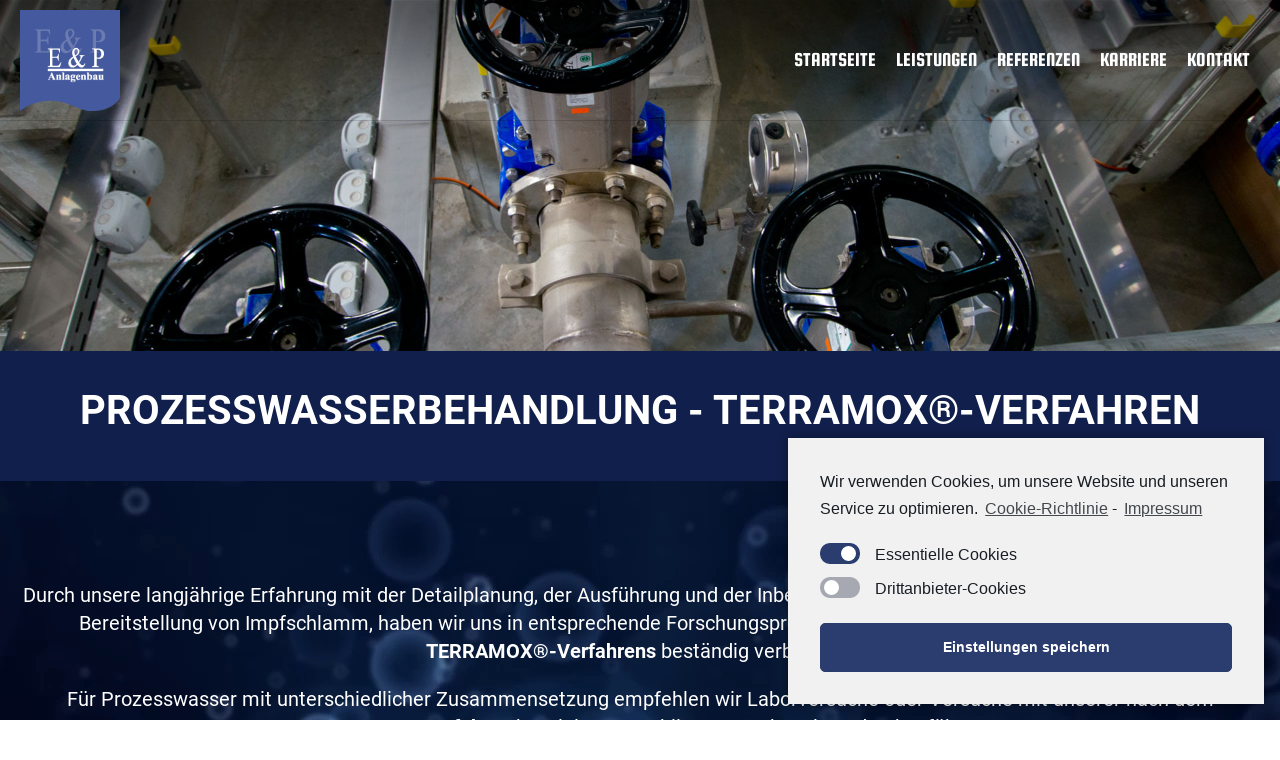

--- FILE ---
content_type: text/html; charset=UTF-8
request_url: https://www.ep-anlagenbau.de/leistungen/prozesswasserbehandlung/
body_size: 9052
content:
<!DOCTYPE html>
<html lang="de">
<head>
<meta charset="UTF-8">
<meta name="viewport" content="width=device-width, initial-scale=1">
<link rel="profile" href="http://gmpg.org/xfn/11">

<title>Prozesswasserbehandlung - E&amp;P Anlagenbau</title>
<meta name="robots" content="index, follow" />
<meta name="googlebot" content="index, follow, max-snippet:-1, max-image-preview:large, max-video-preview:-1" />
<meta name="bingbot" content="index, follow, max-snippet:-1, max-image-preview:large, max-video-preview:-1" />
<link rel="canonical" href="https://www.ep-anlagenbau.de/leistungen/prozesswasserbehandlung/" />
<script type="application/ld+json">{"@context" : "https://schema.org","@type" : "Organization","name" : "E&amp;P Anlagenbau","url" : "https:\/\/www.ep-anlagenbau.de"}</script>
<meta property="og:url" content="https://www.ep-anlagenbau.de/leistungen/prozesswasserbehandlung/" />
<meta property="og:site_name" content="E&amp;P Anlagenbau" />
<meta property="og:locale" content="de_DE" />
<meta property="og:type" content="article" />
<meta property="og:title" content="Prozesswasserbehandlung - E&amp;P Anlagenbau" />
<meta name="twitter:card" content="summary" />
<meta name="twitter:title" content="Prozesswasserbehandlung - E&amp;P Anlagenbau" />
<link rel='dns-prefetch' href='//www.ep-anlagenbau.de' />
<link rel='dns-prefetch' href='//s.w.org' />
<link rel="alternate" type="application/rss+xml" title="E&amp;P Anlagenbau &raquo; Feed" href="https://www.ep-anlagenbau.de/feed/" />
		<script type="text/javascript">
			window._wpemojiSettings = {"baseUrl":"https:\/\/s.w.org\/images\/core\/emoji\/13.0.1\/72x72\/","ext":".png","svgUrl":"https:\/\/s.w.org\/images\/core\/emoji\/13.0.1\/svg\/","svgExt":".svg","source":{"concatemoji":"https:\/\/www.ep-anlagenbau.de\/wp-includes\/js\/wp-emoji-release.min.js?ver=5.6.16"}};
			!function(e,a,t){var n,r,o,i=a.createElement("canvas"),p=i.getContext&&i.getContext("2d");function s(e,t){var a=String.fromCharCode;p.clearRect(0,0,i.width,i.height),p.fillText(a.apply(this,e),0,0);e=i.toDataURL();return p.clearRect(0,0,i.width,i.height),p.fillText(a.apply(this,t),0,0),e===i.toDataURL()}function c(e){var t=a.createElement("script");t.src=e,t.defer=t.type="text/javascript",a.getElementsByTagName("head")[0].appendChild(t)}for(o=Array("flag","emoji"),t.supports={everything:!0,everythingExceptFlag:!0},r=0;r<o.length;r++)t.supports[o[r]]=function(e){if(!p||!p.fillText)return!1;switch(p.textBaseline="top",p.font="600 32px Arial",e){case"flag":return s([127987,65039,8205,9895,65039],[127987,65039,8203,9895,65039])?!1:!s([55356,56826,55356,56819],[55356,56826,8203,55356,56819])&&!s([55356,57332,56128,56423,56128,56418,56128,56421,56128,56430,56128,56423,56128,56447],[55356,57332,8203,56128,56423,8203,56128,56418,8203,56128,56421,8203,56128,56430,8203,56128,56423,8203,56128,56447]);case"emoji":return!s([55357,56424,8205,55356,57212],[55357,56424,8203,55356,57212])}return!1}(o[r]),t.supports.everything=t.supports.everything&&t.supports[o[r]],"flag"!==o[r]&&(t.supports.everythingExceptFlag=t.supports.everythingExceptFlag&&t.supports[o[r]]);t.supports.everythingExceptFlag=t.supports.everythingExceptFlag&&!t.supports.flag,t.DOMReady=!1,t.readyCallback=function(){t.DOMReady=!0},t.supports.everything||(n=function(){t.readyCallback()},a.addEventListener?(a.addEventListener("DOMContentLoaded",n,!1),e.addEventListener("load",n,!1)):(e.attachEvent("onload",n),a.attachEvent("onreadystatechange",function(){"complete"===a.readyState&&t.readyCallback()})),(n=t.source||{}).concatemoji?c(n.concatemoji):n.wpemoji&&n.twemoji&&(c(n.twemoji),c(n.wpemoji)))}(window,document,window._wpemojiSettings);
		</script>
		<style type="text/css">
img.wp-smiley,
img.emoji {
	display: inline !important;
	border: none !important;
	box-shadow: none !important;
	height: 1em !important;
	width: 1em !important;
	margin: 0 .07em !important;
	vertical-align: -0.1em !important;
	background: none !important;
	padding: 0 !important;
}
</style>
	<link rel='stylesheet' id='wp-block-library-css'  href='https://www.ep-anlagenbau.de/wp-includes/css/dist/block-library/style.min.css?ver=5.6.16' type='text/css' media='all' />
<link rel='stylesheet' id='nk-awb-css'  href='https://www.ep-anlagenbau.de/wp-content/plugins/advanced-backgrounds/assets/awb/awb.min.css?ver=1.7.0' type='text/css' media='all' />
<link rel='stylesheet' id='edsanimate-animo-css-css'  href='https://www.ep-anlagenbau.de/wp-content/plugins/animate-it/assets/css/animate-animo.css?ver=5.6.16' type='text/css' media='all' />
<link rel='stylesheet' id='font-awesome-css'  href='https://www.ep-anlagenbau.de/wp-content/themes/hiercom/css/fontawesome/css/font-awesome.min.css?ver=5.6.16' type='text/css' media='all' />
<link rel='stylesheet' id='nivo-lightbox-css'  href='https://www.ep-anlagenbau.de/wp-content/themes/hiercom/css/nivo-lightbox.css?ver=5.6.16' type='text/css' media='all' />
<link rel='stylesheet' id='animate-css'  href='https://www.ep-anlagenbau.de/wp-content/themes/hiercom/css/animate.css?ver=5.6.16' type='text/css' media='all' />
<link rel='stylesheet' id='slick-css'  href='https://www.ep-anlagenbau.de/wp-content/themes/hiercom/css/slick.css?ver=5.6.16' type='text/css' media='all' />
<link rel='stylesheet' id='accesspress-parallax-woocommerce-css'  href='https://www.ep-anlagenbau.de/wp-content/themes/hiercom/woocommerce/ap-parallax-style.css?ver=5.6.16' type='text/css' media='all' />
<link rel='stylesheet' id='accesspress-parallax-style-css'  href='https://www.ep-anlagenbau.de/wp-content/themes/hiercom/style.css?ver=5.6.16' type='text/css' media='all' />
<style id='accesspress-parallax-style-inline-css' type='text/css'>

                    .main-navigation > ul > li.current a,
                    .main-navigation li:hover > a,
                    .blog-list .blog-excerpt .posted-date,
                    .woocommerce p.stars a,
                    .product_meta a,
                    .woocommerce-MyAccount-navigation a,
                    .woocommerce-MyAccount-content a,
                    .woocommerce-cart-form__cart-item a,
                    .woocommerce-info a{
                        color: #89bad9;
                    }
                    #main-slider .slick-dots li.slick-active button,
                    .slider-caption .caption-description a:hover, .btn:hover,
                    .testimonial-listing .slick-arrow:hover,
                    .blog-list .blog-excerpt span,
                    .woocommerce ul.products li.product .onsale, .woocommerce span.onsale,
                    .woocommerce ul.products li.product .button,
                    .parallax-section .wpcf7-form .wpcf7-submit, #go-top,
                    .posted-on,
                    .pagination .nav-links a, .pagination .nav-links span,
                    .woocommerce nav.woocommerce-pagination ul li a,
                    .woocommerce nav.woocommerce-pagination ul li span,
                    .woocommerce #respond input#submit.alt,
                    .woocommerce a.button.alt, .woocommerce button.button.alt,
                    .woocommerce input.button.alt,
                    .woocommerce #respond input#submit:hover,
                    .woocommerce a.button:hover, .woocommerce button.button:hover,
                    .woocommerce input.button:hover,
                    .woocommerce #respond input#submit:hover,
                    .woocommerce a.button:hover, .woocommerce button.button:hover,
                    .woocommerce input.button:hover{
                        background: #89bad9;
                    }
                    .woocommerce #respond input#submit.alt:hover,
                    .woocommerce a.button.alt:hover,
                    .woocommerce button.button.alt:hover,
                    .woocommerce input.button.alt:hover{
                        background: #7ba7c3; 
                    }
                    #masthead,
                    #main-slider .slick-dots li.slick-active button,
                    .slider-caption .caption-description a:hover, .btn:hover,
                    .team-image:hover, .team-image.slick-current,
                    .testimonial-listing .slick-arrow:hover,
                    .blog-list .blog-excerpt,
                    .parallax-section input[type="text"],
                    .parallax-section input[type="email"],
                    .parallax-section input[type="url"],
                    .parallax-section input[type="password"],
                    .parallax-section input[type="search"],
                    .parallax-section input[type="tel"],
                    .parallax-section textarea,
                    #secondary h2.widget-title{
                        border-color: #89bad9;
                    }
                    .posted-on:before{
                        border-color: transparent transparent #6e95ae #6e95ae;
                    }
</style>
<link rel='stylesheet' id='accesspress-parallax-responsive-css'  href='https://www.ep-anlagenbau.de/wp-content/themes/hiercom/css/responsive.css?ver=5.6.16' type='text/css' media='all' />
<link rel='stylesheet' id='responsive-menu-css'  href='https://www.ep-anlagenbau.de/wp-content/uploads/responsive-menu/css/responsive-menu-1.css?ver=5.6.16' type='text/css' media='all' />
<link rel='stylesheet' id='cmplz-cookie-css'  href='https://www.ep-anlagenbau.de/wp-content/plugins/complianz-gdpr/assets/css/cookieconsent.min.css?ver=4.8.0' type='text/css' media='all' />
<script type='text/javascript' src='https://www.ep-anlagenbau.de/wp-includes/js/jquery/jquery.min.js?ver=3.5.1' id='jquery-core-js'></script>
<script type='text/javascript' src='https://www.ep-anlagenbau.de/wp-includes/js/jquery/jquery-migrate.min.js?ver=3.3.2' id='jquery-migrate-js'></script>
<link rel="https://api.w.org/" href="https://www.ep-anlagenbau.de/wp-json/" /><link rel="alternate" type="application/json" href="https://www.ep-anlagenbau.de/wp-json/wp/v2/pages/208" /><link rel="EditURI" type="application/rsd+xml" title="RSD" href="https://www.ep-anlagenbau.de/xmlrpc.php?rsd" />
<link rel="wlwmanifest" type="application/wlwmanifest+xml" href="https://www.ep-anlagenbau.de/wp-includes/wlwmanifest.xml" /> 
<meta name="generator" content="WordPress 5.6.16" />
<link rel='shortlink' href='https://www.ep-anlagenbau.de/?p=208' />
<link rel="alternate" type="application/json+oembed" href="https://www.ep-anlagenbau.de/wp-json/oembed/1.0/embed?url=https%3A%2F%2Fwww.ep-anlagenbau.de%2Fleistungen%2Fprozesswasserbehandlung%2F" />
<link rel="alternate" type="text/xml+oembed" href="https://www.ep-anlagenbau.de/wp-json/oembed/1.0/embed?url=https%3A%2F%2Fwww.ep-anlagenbau.de%2Fleistungen%2Fprozesswasserbehandlung%2F&#038;format=xml" />
<link rel="apple-touch-icon" sizes="144x144" href="/wp-content/uploads/fbrfg/apple-touch-icon.png">
<link rel="icon" type="image/png" sizes="32x32" href="/wp-content/uploads/fbrfg/favicon-32x32.png">
<link rel="icon" type="image/png" sizes="16x16" href="/wp-content/uploads/fbrfg/favicon-16x16.png">
<link rel="manifest" href="/wp-content/uploads/fbrfg/site.webmanifest">
<link rel="mask-icon" href="/wp-content/uploads/fbrfg/safari-pinned-tab.svg" color="#5bbad5">
<link rel="shortcut icon" href="/wp-content/uploads/fbrfg/favicon.ico">
<meta name="msapplication-TileColor" content="#da532c">
<meta name="msapplication-config" content="/wp-content/uploads/fbrfg/browserconfig.xml">
<meta name="theme-color" content="#ffffff"><style type='text/css' media='all'></style>
<script>
</script>
	<style type="text/css">
			.site-title,
		.site-description {
			position: absolute;
			clip: rect(1px, 1px, 1px, 1px);
		}
		</style>
	
<script>
jQuery( document ).ready(function() {
	var height = jQuery(window).height();
	jQuery("#section-7").css({'min-height' : height});
	
	has_sticky = false;
		function sticky()
		{
			var window_width = jQuery(window).width();
			var window_height= jQuery(window).height();
			var window_top   = jQuery(window).scrollTop();
			var element_to_stick=jQuery('#masthead');
			
			
			if (element_to_stick && window_top >= 148 && !has_sticky) {
				element_to_stick.addClass('sticky');
				has_sticky = true;
				// console.log('sticky');
			} else if (element_to_stick && window_top < 135 && has_sticky){
				element_to_stick.removeClass('sticky');
				has_sticky = false;
				// console.log('unsticky');
			}
		}
		jQuery(window).scroll(sticky);
		sticky();
});
</script>
</head>

<body data-cmplz=1 class="page-template page-template-page_onepage page-template-page_onepage-php page page-id-208 page-child parent-pageid-182 columns-3 responsive-menu-slide-left">
<video autoplay="autoplay" loop="loop" preload="auto" muted>
  <source src="/wp-content/uploads/2020/10/underwater.mp4" type="video/mp4" />
  <source src="/wp-content/uploads/2020/10/underwater.webm" type="video/webm" />
  <source src="/wp-content/uploads/2020/10/underwater.ogv" type="video/ogg" />
</video>
<div id="page" class="hfeed site">
	<header id="masthead" class="logo-side">
		<div class="mid-content clearfix">
        
        <div class="flex-box">
		<div id="site-logo">
		<a href="https://www.ep-anlagenbau.de/" rel="home">
			<img src="https://www.ep-anlagenbau.de/wp-content/themes/hiercom/images/logo.png">
			<img src="https://www.ep-anlagenbau.de/wp-content/themes/hiercom/images/logo.png" class="stickyLogo">
		</a>
		</div>

		<nav id="site-navigation" class="main-navigation">
        
		<div class="menu-toggle">Menu</div>
					
			<ul id="menu-hauptmenue" class="menu"><li id="menu-item-190" class="menu-item menu-item-type-post_type menu-item-object-page menu-item-home menu-item-190"><a href="https://www.ep-anlagenbau.de/">Startseite</a></li>
<li id="menu-item-191" class="menu-item menu-item-type-post_type menu-item-object-page current-page-ancestor current-menu-ancestor current-menu-parent current-page-parent current_page_parent current_page_ancestor menu-item-has-children menu-item-191"><a href="https://www.ep-anlagenbau.de/leistungen/">Leistungen</a>
<ul class="sub-menu">
	<li id="menu-item-228" class="menu-item menu-item-type-post_type menu-item-object-page current-menu-item page_item page-item-208 current_page_item menu-item-228"><a href="https://www.ep-anlagenbau.de/leistungen/prozesswasserbehandlung/" aria-current="page">Prozesswasserbehandlung</a></li>
	<li id="menu-item-227" class="menu-item menu-item-type-post_type menu-item-object-page menu-item-227"><a href="https://www.ep-anlagenbau.de/leistungen/beluefterkerzenreinigung/">Belüfterkerzenreinigung</a></li>
	<li id="menu-item-226" class="menu-item menu-item-type-post_type menu-item-object-page menu-item-226"><a href="https://www.ep-anlagenbau.de/leistungen/schlammbehandlung/">Schlammbehandlung</a></li>
	<li id="menu-item-225" class="menu-item menu-item-type-post_type menu-item-object-page menu-item-225"><a href="https://www.ep-anlagenbau.de/leistungen/containeranlagen/">Containeranlagen</a></li>
</ul>
</li>
<li id="menu-item-192" class="menu-item menu-item-type-post_type menu-item-object-page menu-item-has-children menu-item-192"><a href="https://www.ep-anlagenbau.de/referenzen/">Referenzen</a>
<ul class="sub-menu">
	<li id="menu-item-224" class="menu-item menu-item-type-post_type menu-item-object-page menu-item-224"><a href="https://www.ep-anlagenbau.de/referenzen/prozesswasserbehandlung/">Prozesswasserbehandlung</a></li>
	<li id="menu-item-223" class="menu-item menu-item-type-post_type menu-item-object-page menu-item-223"><a href="https://www.ep-anlagenbau.de/referenzen/beluefterkerzenreinigung/">Belüfterkerzenreinigung</a></li>
	<li id="menu-item-490" class="menu-item menu-item-type-post_type menu-item-object-page menu-item-490"><a href="https://www.ep-anlagenbau.de/referenzen/schlammentwaesserung/">Schlammbehandlung</a></li>
	<li id="menu-item-222" class="menu-item menu-item-type-post_type menu-item-object-page menu-item-222"><a href="https://www.ep-anlagenbau.de/referenzen/containeranlagen/">Containeranlagen</a></li>
</ul>
</li>
<li id="menu-item-193" class="menu-item menu-item-type-post_type menu-item-object-page menu-item-193"><a href="https://www.ep-anlagenbau.de/karriere/">Karriere</a></li>
<li id="menu-item-194" class="menu-item menu-item-type-post_type menu-item-object-page menu-item-194"><a href="https://www.ep-anlagenbau.de/kontakt/">Kontakt</a></li>
</ul>		
		</nav><!-- #site-navigation -->
        </div>
		</div>


			<div class="social-icons">
		
		
		
		
		
		
		
		
				
			</div>

	<script>
	jQuery(document).ready(function($){
		$(window).resize(function(){
			 var socialHeight = $('.social-icons').outerHeight();
			 $('.social-icons').css('margin-top',-(socialHeight/2));
		}).resize();
	});
	</script>
	</header><!-- #masthead -->

		<div id="content" class="site-content no-slider">
	

<div class="mid-content clearfix">
	<div id="primary" class="content-area">
		<main id="main" class="site-main" role="main">

			
				
<article id="post-208" class="article-wrap post-208 page type-page status-publish hentry">
	<div class="entry-content">
				<section id="" style="background-color:#" class="fullImage intro"><div class="colWrapper"><div class="col11"><img src="https://www.ep-anlagenbau.de/wp-content/uploads/2020/11/anlage-potsdam16.jpg"></div></div></section><section id="" style="background-color:#111f4c" class="headline whiteText" class="headline"><div class="colWrapper"><div class="col11"><h1>Prozesswasserbehandlung - TERRAMOX®-Verfahren<span></span></h1></div></div></section><section id="" style="background-color:#" class="whiteText"><div class="colWrapper"><div class="col11"><p style="text-align: center;">Durch unsere langjährige Erfahrung mit der Detailplanung, der Ausführung und der Inbetriebnahme von Deammonifikationsanlagen, mit der Bereitstellung von Impfschlamm, haben wir uns in entsprechende Forschungsprojekte eingebracht und somit die Stabilität des <strong>TERRAMOX®-Verfahrens</strong> beständig verbessert.</p>
<p style="text-align: center;">Für Prozesswasser mit unterschiedlicher Zusammensetzung empfehlen wir Laborversuche oder Versuche mit unserer nach dem <strong>TERRAMOX®-Verfahren</strong> konzipierten mobilen Versuchsanlage durchzuführen.</p>
</div></div></section><section id="" style="background-color:#2a3d6e" class="whiteText"><div class="colWrapper"><div class="col12"><p><strong>Das TERRAMOX®-Verfahren ist ein 2-stufiges kontinuierliches Verfahren, geeignet für Abwässer mit hohem Stickstoffanteil:</strong></p>
<ul>
<li>regelungsarm</li>
<li>unempfindlicher gegenüber Zulaufschwankungen</li>
<li>ein stabiles Verfahren durch Trennung der Nitritation, Deammonifikation und der verschiedenen Schlammkreisläufe</li>
<li>ohne Zusatz von Chemikalien wie z.B. Kohlenstoffquelle, Natronlauge etc.</li>
<li>ohne großen Überschussschlammanfall</li>
<li>mit geringen Energiekosten, da nur 50% des Ammoniums zu Nitrit oxidiert werden muss</li>
</ul>
</div><div class="col12"><img src="https://www.ep-anlagenbau.de/wp-content/uploads/2020/11/ka-potsdam-nord07a-1.jpg"></div></div></section><section id="" style="background-color:#2a3d6e" class="whiteText"><div class="colWrapper"><div class="col12"><img src="https://www.ep-anlagenbau.de/wp-content/uploads/2020/11/versuchsanlage02a-1.jpg"></div><div class="col12"><img src="https://www.ep-anlagenbau.de/wp-content/uploads/2020/11/ka-potsdam-nord03a-1.jpg"></div></div></section>			</div>
		</section>

			</div><!-- .entry-content -->
</article><!-- #post-## -->
				
			
		</main><!-- #main -->
	</div><!-- #primary -->
</div>


	</div><!-- #content -->

	<footer id="colophon" class="site-footer">
				<div class="top-footer footer-column-3">
			<div class="mid-content">
            <div class="top-footer-wrap clearfix">
								<div class="footer-block">
					<aside id="text-2" class="  widget widget_text">			<div class="textwidget"><p><img src="/wp-content/uploads/2020/10/location.svg" alt="" /></p>
<h4>Adresse</h4>
<p>Malteserstr. 170 &#8211; 172<br />
D-12277 Berlin</p>
</div>
		</aside>				</div>
				
								<div class="footer-block">
					<aside id="text-3" class="  widget widget_text">			<div class="textwidget"><p><img src="/wp-content/uploads/2020/10/phone.svg" alt="" /></p>
<h4>Kontakt</h4>
<p>Tel: 030 &#8211; 7544 92-30<br />
Fax: 030 &#8211; 7544 92-33</p>
</div>
		</aside>				</div>
				
								<div class="footer-block">
					<aside id="text-4" class="  widget widget_text">			<div class="textwidget"><p><img src="/wp-content/uploads/2020/10/mail.svg" alt="" /></p>
<h4>E-Mail</h4>
<p><a href="mailto:info@ep-anlagenbau.de">info@ep-anlagenbau.de</a></p>
</div>
		</aside>				</div>
				
				 
            </div>
			</div>
		</div>
				

		<div class="bottom-footer">
			<div class="mid-content clearfix">
				<div  class="copy-right">
					&copy; 2026 E&amp;P Anlagenbau  
				</div><!-- .copy-right -->
				<div class="site-info">
				<a href="/datenschutz">Datenschutz</a> | <a href="/impressum">Impressum</a>
				</div><!-- .site-info -->
			</div>
		</div>
	</footer><!-- #colophon -->
</div><!-- #page -->

<div id="go-top"><a href="#page"><i class="fa fa-angle-up"></i></a></div>

<button id="responsive-menu-button"  tabindex="1"
        class="responsive-menu-button responsive-menu-boring responsive-menu-accessible"
        type="button"
        aria-label="Menu">
    <span class="responsive-menu-box"><span class="responsive-menu-inner"></span>
    </span></button><div id="responsive-menu-container" class="slide-left">
    <div id="responsive-menu-wrapper" role="navigation" aria-label="hauptmenue"><ul id="responsive-menu" role="menubar" aria-label="hauptmenue" ><li id="responsive-menu-item-190" class=" menu-item menu-item-type-post_type menu-item-object-page menu-item-home responsive-menu-item"  role="none"><a href="https://www.ep-anlagenbau.de/" class="responsive-menu-item-link" tabindex="1" role="menuitem">Startseite</a></li><li id="responsive-menu-item-191" class=" menu-item menu-item-type-post_type menu-item-object-page current-page-ancestor current-menu-ancestor current-menu-parent current-page-parent current_page_parent current_page_ancestor menu-item-has-children responsive-menu-item responsive-menu-item-current-ancestor responsive-menu-item-current-parent responsive-menu-item-has-children"  role="none"><a href="https://www.ep-anlagenbau.de/leistungen/" class="responsive-menu-item-link" tabindex="1" role="menuitem">Leistungen<div class="responsive-menu-subarrow responsive-menu-subarrow-active"></div></a><ul aria-label='Leistungen' role='menu' class='responsive-menu-submenu responsive-menu-submenu-depth-1 responsive-menu-submenu-open'><li id="responsive-menu-item-228" class=" menu-item menu-item-type-post_type menu-item-object-page current-menu-item page_item page-item-208 current_page_item responsive-menu-item responsive-menu-current-item"  role="none"><a href="https://www.ep-anlagenbau.de/leistungen/prozesswasserbehandlung/" class="responsive-menu-item-link" tabindex="1" role="menuitem">Prozesswasserbehandlung</a></li><li id="responsive-menu-item-227" class=" menu-item menu-item-type-post_type menu-item-object-page responsive-menu-item"  role="none"><a href="https://www.ep-anlagenbau.de/leistungen/beluefterkerzenreinigung/" class="responsive-menu-item-link" tabindex="1" role="menuitem">Belüfterkerzenreinigung</a></li><li id="responsive-menu-item-226" class=" menu-item menu-item-type-post_type menu-item-object-page responsive-menu-item"  role="none"><a href="https://www.ep-anlagenbau.de/leistungen/schlammbehandlung/" class="responsive-menu-item-link" tabindex="1" role="menuitem">Schlammbehandlung</a></li><li id="responsive-menu-item-225" class=" menu-item menu-item-type-post_type menu-item-object-page responsive-menu-item"  role="none"><a href="https://www.ep-anlagenbau.de/leistungen/containeranlagen/" class="responsive-menu-item-link" tabindex="1" role="menuitem">Containeranlagen</a></li></ul></li><li id="responsive-menu-item-192" class=" menu-item menu-item-type-post_type menu-item-object-page menu-item-has-children responsive-menu-item responsive-menu-item-has-children"  role="none"><a href="https://www.ep-anlagenbau.de/referenzen/" class="responsive-menu-item-link" tabindex="1" role="menuitem">Referenzen<div class="responsive-menu-subarrow responsive-menu-subarrow-active"></div></a><ul aria-label='Referenzen' role='menu' class='responsive-menu-submenu responsive-menu-submenu-depth-1 responsive-menu-submenu-open'><li id="responsive-menu-item-224" class=" menu-item menu-item-type-post_type menu-item-object-page responsive-menu-item"  role="none"><a href="https://www.ep-anlagenbau.de/referenzen/prozesswasserbehandlung/" class="responsive-menu-item-link" tabindex="1" role="menuitem">Prozesswasserbehandlung</a></li><li id="responsive-menu-item-223" class=" menu-item menu-item-type-post_type menu-item-object-page responsive-menu-item"  role="none"><a href="https://www.ep-anlagenbau.de/referenzen/beluefterkerzenreinigung/" class="responsive-menu-item-link" tabindex="1" role="menuitem">Belüfterkerzenreinigung</a></li><li id="responsive-menu-item-490" class=" menu-item menu-item-type-post_type menu-item-object-page responsive-menu-item"  role="none"><a href="https://www.ep-anlagenbau.de/referenzen/schlammentwaesserung/" class="responsive-menu-item-link" tabindex="1" role="menuitem">Schlammbehandlung</a></li><li id="responsive-menu-item-222" class=" menu-item menu-item-type-post_type menu-item-object-page responsive-menu-item"  role="none"><a href="https://www.ep-anlagenbau.de/referenzen/containeranlagen/" class="responsive-menu-item-link" tabindex="1" role="menuitem">Containeranlagen</a></li></ul></li><li id="responsive-menu-item-193" class=" menu-item menu-item-type-post_type menu-item-object-page responsive-menu-item"  role="none"><a href="https://www.ep-anlagenbau.de/karriere/" class="responsive-menu-item-link" tabindex="1" role="menuitem">Karriere</a></li><li id="responsive-menu-item-194" class=" menu-item menu-item-type-post_type menu-item-object-page responsive-menu-item"  role="none"><a href="https://www.ep-anlagenbau.de/kontakt/" class="responsive-menu-item-link" tabindex="1" role="menuitem">Kontakt</a></li></ul>    </div>
</div>
<script type='text/javascript' src='https://www.ep-anlagenbau.de/wp-content/plugins/advanced-backgrounds/assets/vendor/jarallax/jarallax.min.js?ver=1.12.4' id='jarallax-js'></script>
<script type='text/javascript' src='https://www.ep-anlagenbau.de/wp-content/plugins/advanced-backgrounds/assets/vendor/jarallax/jarallax-video.min.js?ver=1.12.4' id='jarallax-video-js'></script>
<script type='text/javascript' src='https://www.ep-anlagenbau.de/wp-content/plugins/advanced-backgrounds/assets/vendor/object-fit-images/ofi.min.js?ver=3.2.4' id='object-fit-images-js'></script>
<script type='text/javascript' id='nk-awb-js-extra'>
/* <![CDATA[ */
var AWBData = {"settings":{"disable_parallax":[],"disable_video":[],"full_width_fallback":true}};
/* ]]> */
</script>
<script type='text/javascript' src='https://www.ep-anlagenbau.de/wp-content/plugins/advanced-backgrounds/assets/awb/awb.min.js?ver=1.7.0' id='nk-awb-js'></script>
<script type='text/javascript' src='https://www.ep-anlagenbau.de/wp-content/plugins/animate-it/assets/js/animo.min.js?ver=1.0.3' id='edsanimate-animo-script-js'></script>
<script type='text/javascript' src='https://www.ep-anlagenbau.de/wp-content/plugins/animate-it/assets/js/jquery.ba-throttle-debounce.min.js?ver=1.1' id='edsanimate-throttle-debounce-script-js'></script>
<script type='text/javascript' src='https://www.ep-anlagenbau.de/wp-content/plugins/animate-it/assets/js/viewportchecker.js?ver=1.4.4' id='viewportcheck-script-js'></script>
<script type='text/javascript' src='https://www.ep-anlagenbau.de/wp-content/plugins/animate-it/assets/js/edsanimate.js?ver=1.4.4' id='edsanimate-script-js'></script>
<script type='text/javascript' id='edsanimate-site-script-js-extra'>
/* <![CDATA[ */
var edsanimate_options = {"offset":"75","hide_hz_scrollbar":"1","hide_vl_scrollbar":"0"};
/* ]]> */
</script>
<script type='text/javascript' src='https://www.ep-anlagenbau.de/wp-content/plugins/animate-it/assets/js/edsanimate.site.js?ver=1.4.5' id='edsanimate-site-script-js'></script>
<script type='text/javascript' src='https://www.ep-anlagenbau.de/wp-content/themes/hiercom/js/SmoothScroll.js?ver=1.2.1' id='smoothscroll-js'></script>
<script type='text/javascript' src='https://www.ep-anlagenbau.de/wp-content/themes/hiercom/js/parallax.js?ver=1.1.3' id='parallax-js'></script>
<script type='text/javascript' src='https://www.ep-anlagenbau.de/wp-content/themes/hiercom/js/jquery.scrollTo.min.js?ver=1.4.14' id='scrollto-js'></script>
<script type='text/javascript' src='https://www.ep-anlagenbau.de/wp-content/themes/hiercom/js/jquery.localScroll.min.js?ver=1.3.5' id='jquery-localscroll-js'></script>
<script type='text/javascript' src='https://www.ep-anlagenbau.de/wp-content/themes/hiercom/js/jquery.nav.js?ver=2.2.0' id='accesspress-parallax-parallax-nav-js'></script>
<script type='text/javascript' src='https://www.ep-anlagenbau.de/wp-content/themes/hiercom/js/jquery.easing.min.js?ver=1.3' id='jquery-easing-js'></script>
<script type='text/javascript' src='https://www.ep-anlagenbau.de/wp-content/themes/hiercom/js/jquery.fitvids.js?ver=1.0' id='jquery-fitvid-js'></script>
<script type='text/javascript' src='https://www.ep-anlagenbau.de/wp-content/themes/hiercom/js/nivo-lightbox.min.js?ver=1.2.0' id='nivo-lightbox-js'></script>
<script type='text/javascript' src='https://www.ep-anlagenbau.de/wp-content/themes/hiercom/js/slick.js?ver=1.8.0' id='slick-js'></script>
<script type='text/javascript' id='accesspress-parallax-custom-js-extra'>
/* <![CDATA[ */
var ap_params = {"accesspress_show_pager":"true","accesspress_show_controls":"true","accesspress_auto_transition":"true","accesspress_slider_transition":"true","accesspress_slider_speed":"1000","accesspress_slider_pause":"5000"};
/* ]]> */
</script>
<script type='text/javascript' src='https://www.ep-anlagenbau.de/wp-content/themes/hiercom/js/custom.js?ver=1.0' id='accesspress-parallax-custom-js'></script>
<script type='text/javascript' src='https://www.ep-anlagenbau.de/wp-content/uploads/responsive-menu/js/responsive-menu-1.js?ver=5.6.16' id='responsive-menu-js'></script>
<script type='text/javascript' src='https://www.ep-anlagenbau.de/wp-content/plugins/complianz-gdpr/assets/js/cookieconsent.min.js?ver=4.8.0' id='cmplz-cookie-js'></script>
<script type='text/javascript' id='cmplz-cookie-config-js-extra'>
/* <![CDATA[ */
var complianz = {"static":"","set_cookies":[],"block_ajax_content":"","set_cookies_on_root":"","cookie_domain":"","banner_version":"9","version":"4.8.0","a_b_testing":"","do_not_track":"","consenttype":"optin","region":"eu","geoip":"","categories":"<div class=\"cmplz-categories-wrap\"><label for=\"cmplz_functional\"><div class=\"cmplz-slider-checkbox\"><input id=\"cmplz_functional\" style=\"color:#191e23\" tabindex=\"0\" data-category=\"cmplz_functional\" class=\"cmplz-consent-checkbox cmplz-slider-checkbox cmplz_functional\" checked disabled size=\"40\" type=\"checkbox\" value=\"1\" \/><span class=\"cmplz-slider cmplz-round \" ><\/span><\/div><span class=\"cc-category\" style=\"color:#191e23\">Essentielle Cookies<\/span><\/label><\/div><div class=\"cmplz-categories-wrap\"><label for=\"cmplz_marketing\"><div class=\"cmplz-slider-checkbox\"><input id=\"cmplz_marketing\" style=\"color:#191e23\" tabindex=\"0\" data-category=\"cmplz_marketing\" class=\"cmplz-consent-checkbox cmplz-slider-checkbox cmplz_marketing\"   size=\"40\" type=\"checkbox\" value=\"1\" \/><span class=\"cmplz-slider cmplz-round \" ><\/span><\/div><span class=\"cc-category\" style=\"color:#191e23\">Drittanbieter-Cookies<\/span><\/label><\/div><style>\t\t\t\t\t.cmplz-slider-checkbox input:checked + .cmplz-slider {\t\t\t\t\t\tbackground-color: #2a3d6e\t\t\t\t\t}\t\t\t\t\t.cmplz-slider-checkbox input:focus + .cmplz-slider {\t\t\t\t\t\tbox-shadow: 0 0 1px #2a3d6e;\t\t\t\t\t}\t\t\t\t\t.cmplz-slider-checkbox .cmplz-slider:before {\t\t\t\t\t\tbackground-color: #fff;\t\t\t\t\t}.cmplz-slider-checkbox .cmplz-slider-na:before {\t\t\t\t\t\tcolor:#fff;\t\t\t\t\t}\t\t\t\t\t.cmplz-slider-checkbox .cmplz-slider {\t\t\t\t\t    background-color: #a6a9b2;\t\t\t\t\t}\t\t\t\t\t<\/style><style>#cc-window.cc-window .cmplz-categories-wrap .cc-check svg {stroke: #191e23}<\/style>","position":"bottom-right","title":"","theme":"minimal","checkbox_style":"slider","use_categories":"legacy","use_categories_optinstats":"hidden","accept":"Cookies akzeptieren","revoke":"Zustimmung verwalten","dismiss":"Nur funktionale Cookies","dismiss_timeout":"10","popup_background_color":"#f1f1f1","popup_text_color":"#191e23","button_background_color":"#2a3d6e","button_text_color":"#ffffff","accept_all_background_color":"#2a3d6e","accept_all_text_color":"#fff","accept_all_border_color":"#2a3d6e","functional_background_color":"#f1f1f1","functional_text_color":"#21759b","functional_border_color":"#f1f1f1","border_color":"#2a3d6e","use_custom_cookie_css":"","custom_css":".cc-window","custom_css_amp":"#cmplz-consent-ui, #cmplz-post-consent-ui {} \n#cmplz-consent-ui .cmplz-consent-message {} \n#cmplz-consent-ui button, #cmplz-post-consent-ui button {}","readmore_optin":"Cookie-Richtlinie","readmore_impressum":"Impressum","accept_informational":"Akzeptieren","message_optout":"Wir verwenden Cookies, um unsere Website und unseren Service zu optimieren.","message_optin":"Wir verwenden Cookies, um unsere Website und unseren Service zu optimieren.","readmore_optout":"Cookie Policy","readmore_optout_dnsmpi":"Do Not Sell My Personal Information","hide_revoke":"","banner_width":"476","soft_cookiewall":"","type":"opt-in","layout":"basic","dismiss_on_scroll":"","dismiss_on_timeout":"","cookie_expiry":"365","nonce":"8f6d7a78cd","url":"https:\/\/www.ep-anlagenbau.de\/wp-admin\/admin-ajax.php?lang=de_DE","current_policy_id":"13","tcf_active":"","view_preferences":"Einstellungen anzeigen","save_preferences":"Einstellungen speichern","accept_all":"Alle akzeptieren","readmore_url":{"eu":"https:\/\/www.ep-anlagenbau.de\/cookie-richtlinie-eu\/"},"privacy_link":{"eu":"<span class=\"cc-divider\">&nbsp;-&nbsp;<\/span><a aria-label=\"learn more about privacy in our impressum\" class=\"cc-link impressum\" href=\"https:\/\/www.ep-anlagenbau.de\/impressum\/\">Impressum<\/a>"},"placeholdertext":"Bitte hier klicken, um die Marketing-Cookies zu akzeptieren und diesen Inhalt zu aktivieren"};
/* ]]> */
</script>
<script type='text/javascript' src='https://www.ep-anlagenbau.de/wp-content/plugins/complianz-gdpr/assets/js/complianz.min.js?ver=4.8.0' id='cmplz-cookie-config-js'></script>
<script type='text/javascript' src='https://www.ep-anlagenbau.de/wp-includes/js/wp-embed.min.js?ver=5.6.16' id='wp-embed-js'></script>
<script type="text/javascript" class="cmplz-stats cmplz-native"></script></body>
</html>

--- FILE ---
content_type: text/css
request_url: https://www.ep-anlagenbau.de/wp-content/themes/hiercom/css/responsive.css?ver=5.6.16
body_size: 1660
content:
/*
Responsive CSS
*/
@media screen and (max-width: 1440px){
	section, #masthead, .top-footer, .bottom-footer{
		padding-left:20px !important;
		padding-right:20px !important;
	}
	section.intro{
		padding-left:0 !important;
		padding-right:0 !important;
	}
}

@media screen and (max-width: 1024px){
	body, #colophon{
		font-size:16px;
	}
	#site-navigation{
		display:none;
	}
	.col14{
		width:49%;
		margin:0 2% 20px 0;
	}
	.col14:nth-child(2n){
		margin-right:0;
	}
}

@media screen and (max-width: 768px){
	#site-logo {
		width: 60px;
	}
	section.intro{
		margin-top:0;
	}
	#masthead{
		background:#fff;
	}
	h1{
	   font-size: 1.4em;
	}
	h2{
		font-size: 1.2em;
	}
	h3{
		font-size: 1.1em;
	}
	h4, h5, h6{
		font-size: 1em;
	}
	.footer-block{
		width: 100% !important;
		margin-left: 0 !important;
		margin-bottom: 25px;
		float: none;
	}
	.footer-block:last-child{
		margin-bottom: 0;
	}
	.copy-right, .site-info{
		float: none;
		text-align: center;
	}
	#primary, #secondary{
		float: none;
		width: 100%;
	}
	.next-page{
		display: none;
	}
    #content{
        padding-top: 0 !important;
    }
	.colWrapper > div,
	section.teaser > div > div{
		width:100%;
		margin: 0 0 20px;
	}
	section.intro > div > div{
		margin: 0;
	}
	section.backgroundImage .text{
		width:100%;
		margin:80px 0 20px;
	}
	section {
		padding: 60px 0;
	}
	section.headline {
		padding: 30px 0;
	}
}

@media screen and (max-width: 640px){
	
}

@media screen and (max-width: 480px){
	
}


@media screen and (min-width: 1025px){
	.main-navigation > ul{
		display: block !important;
	}
	.logo-top .main-navigation > ul{
		display: inline-block !important;
	}
}

--- FILE ---
content_type: text/css
request_url: https://www.ep-anlagenbau.de/wp-content/uploads/responsive-menu/css/responsive-menu-1.css?ver=5.6.16
body_size: 13918
content:
button#responsive-menu-button,#responsive-menu-container{display: none;-webkit-text-size-adjust: 100%}@media screen and (max-width: 1024px){#responsive-menu-container{display: block;position: fixed;top: 0;bottom: 0;z-index: 99998;padding-bottom: 5px;margin-bottom: -5px;outline: 1px solid transparent;overflow-y: auto;overflow-x: hidden}#responsive-menu-container .responsive-menu-search-box{width: 100%;padding: 0 2%;border-radius: 2px;height: 50px;-webkit-appearance: none}#responsive-menu-container.push-left,#responsive-menu-container.slide-left{transform: translateX(-100%);-ms-transform: translateX(-100%);-webkit-transform: translateX(-100%);-moz-transform: translateX(-100%)}.responsive-menu-open #responsive-menu-container.push-left,.responsive-menu-open #responsive-menu-container.slide-left{transform: translateX(0);-ms-transform: translateX(0);-webkit-transform: translateX(0);-moz-transform: translateX(0)}#responsive-menu-container.push-top,#responsive-menu-container.slide-top{transform: translateY(-100%);-ms-transform: translateY(-100%);-webkit-transform: translateY(-100%);-moz-transform: translateY(-100%)}.responsive-menu-open #responsive-menu-container.push-top,.responsive-menu-open #responsive-menu-container.slide-top{transform: translateY(0);-ms-transform: translateY(0);-webkit-transform: translateY(0);-moz-transform: translateY(0)}#responsive-menu-container.push-right,#responsive-menu-container.slide-right{transform: translateX(100%);-ms-transform: translateX(100%);-webkit-transform: translateX(100%);-moz-transform: translateX(100%)}.responsive-menu-open #responsive-menu-container.push-right,.responsive-menu-open #responsive-menu-container.slide-right{transform: translateX(0);-ms-transform: translateX(0);-webkit-transform: translateX(0);-moz-transform: translateX(0)}#responsive-menu-container.push-bottom,#responsive-menu-container.slide-bottom{transform: translateY(100%);-ms-transform: translateY(100%);-webkit-transform: translateY(100%);-moz-transform: translateY(100%)}.responsive-menu-open #responsive-menu-container.push-bottom,.responsive-menu-open #responsive-menu-container.slide-bottom{transform: translateY(0);-ms-transform: translateY(0);-webkit-transform: translateY(0);-moz-transform: translateY(0)}#responsive-menu-container,#responsive-menu-container:before,#responsive-menu-container:after,#responsive-menu-container *,#responsive-menu-container *:before,#responsive-menu-container *:after{box-sizing: border-box;margin: 0;padding: 0}#responsive-menu-container #responsive-menu-search-box,#responsive-menu-container #responsive-menu-additional-content,#responsive-menu-container #responsive-menu-title{padding: 25px 5%}#responsive-menu-container #responsive-menu,#responsive-menu-container #responsive-menu ul{width: 100%}#responsive-menu-container #responsive-menu ul.responsive-menu-submenu{display: none}#responsive-menu-container #responsive-menu ul.responsive-menu-submenu.responsive-menu-submenu-open{display: block}#responsive-menu-container #responsive-menu ul.responsive-menu-submenu-depth-1 a.responsive-menu-item-link{padding-left: 0%}#responsive-menu-container #responsive-menu ul.responsive-menu-submenu-depth-2 a.responsive-menu-item-link{padding-left: 0%}#responsive-menu-container #responsive-menu ul.responsive-menu-submenu-depth-3 a.responsive-menu-item-link{padding-left: 0%}#responsive-menu-container #responsive-menu ul.responsive-menu-submenu-depth-4 a.responsive-menu-item-link{padding-left: 0%}#responsive-menu-container #responsive-menu ul.responsive-menu-submenu-depth-5 a.responsive-menu-item-link{padding-left: 0%}#responsive-menu-container li.responsive-menu-item{width: 100%;list-style: none}#responsive-menu-container li.responsive-menu-item a{width: 100%;display: block;text-decoration: none;position: relative}#responsive-menu-container #responsive-menu li.responsive-menu-item a{padding: 0 0%}#responsive-menu-container .responsive-menu-submenu li.responsive-menu-item a{padding: 0 0%}#responsive-menu-container li.responsive-menu-item a .fa{margin-right: 15px}#responsive-menu-container li.responsive-menu-item a .responsive-menu-subarrow{position: absolute;top: 0;bottom: 0;text-align: center;overflow: hidden}#responsive-menu-container li.responsive-menu-item a .responsive-menu-subarrow.fa{margin-right: 0}button#responsive-menu-button .responsive-menu-button-icon-inactive{display: none}button#responsive-menu-button{z-index: 99999;display: none;overflow: hidden;outline: none}button#responsive-menu-button img{max-width: 100%}.responsive-menu-label{display: inline-block;font-weight: 600;margin: 0 5px;vertical-align: middle}.responsive-menu-label .responsive-menu-button-text-open{display: none}.responsive-menu-accessible{display: inline-block}.responsive-menu-accessible .responsive-menu-box{display: inline-block;vertical-align: middle}.responsive-menu-label.responsive-menu-label-top,.responsive-menu-label.responsive-menu-label-bottom{display: block;margin: 0 auto}button#responsive-menu-button{padding: 0 0;display: inline-block;cursor: pointer;transition-property: opacity, filter;transition-duration: 0.15s;transition-timing-function: linear;font: inherit;color: inherit;text-transform: none;background-color: transparent;border: 0;margin: 0;overflow: visible}.responsive-menu-box{width: 25px;height: 19px;display: inline-block;position: relative}.responsive-menu-inner{display: block;top: 50%;margin-top: -1.5px}.responsive-menu-inner,.responsive-menu-inner::before,.responsive-menu-inner::after{width: 25px;height: 3px;background-color: #3d5473;border-radius: 4px;position: absolute;transition-property: transform;transition-duration: 0.15s;transition-timing-function: ease}.responsive-menu-open .responsive-menu-inner,.responsive-menu-open .responsive-menu-inner::before,.responsive-menu-open .responsive-menu-inner::after{background-color: #3d5473}button#responsive-menu-button:hover .responsive-menu-inner,button#responsive-menu-button:hover .responsive-menu-inner::before,button#responsive-menu-button:hover .responsive-menu-inner::after,button#responsive-menu-button:hover .responsive-menu-open .responsive-menu-inner,button#responsive-menu-button:hover .responsive-menu-open .responsive-menu-inner::before,button#responsive-menu-button:hover .responsive-menu-open .responsive-menu-inner::after,button#responsive-menu-button:focus .responsive-menu-inner,button#responsive-menu-button:focus .responsive-menu-inner::before,button#responsive-menu-button:focus .responsive-menu-inner::after,button#responsive-menu-button:focus .responsive-menu-open .responsive-menu-inner,button#responsive-menu-button:focus .responsive-menu-open .responsive-menu-inner::before,button#responsive-menu-button:focus .responsive-menu-open .responsive-menu-inner::after{background-color: #3d5473}.responsive-menu-inner::before,.responsive-menu-inner::after{content: "";display: block}.responsive-menu-inner::before{top: -8px}.responsive-menu-inner::after{bottom: -8px}.responsive-menu-boring .responsive-menu-inner,.responsive-menu-boring .responsive-menu-inner::before,.responsive-menu-boring .responsive-menu-inner::after{transition-property: none}.responsive-menu-boring.is-active .responsive-menu-inner{transform: rotate(45deg)}.responsive-menu-boring.is-active .responsive-menu-inner::before{top: 0;opacity: 0}.responsive-menu-boring.is-active .responsive-menu-inner::after{bottom: 0;transform: rotate(-90deg)}button#responsive-menu-button{width: 55px;height: 55px;position: fixed;top: 15px;right: 5%}button#responsive-menu-button .responsive-menu-box{color: #3d5473}.responsive-menu-open button#responsive-menu-button .responsive-menu-box{color: #3d5473}.responsive-menu-label{color: #ffffff;font-size: 14px;line-height: 13px}button#responsive-menu-button{display: inline-block;transition: transform 0.5s, background-color 0.5s}html.responsive-menu-open{cursor: pointer}#responsive-menu-container{cursor: initial}#responsive-menu-container{width: 100%;left: 0;transition: transform 0.5s;text-align: center;background: #3d5473}#responsive-menu-container #responsive-menu-wrapper{background: #3d5473}#responsive-menu-container #responsive-menu-additional-content{color: #ffffff}#responsive-menu-container .responsive-menu-search-box{background: #ffffff;border: 2px solid #dadada;color: #333333}#responsive-menu-container .responsive-menu-search-box:-ms-input-placeholder{color: #c7c7cd}#responsive-menu-container .responsive-menu-search-box::-webkit-input-placeholder{color: #c7c7cd}#responsive-menu-container .responsive-menu-search-box:-moz-placeholder{color: #c7c7cd;opacity: 1}#responsive-menu-container .responsive-menu-search-box::-moz-placeholder{color: #c7c7cd;opacity: 1}#responsive-menu-container .responsive-menu-item-link,#responsive-menu-container #responsive-menu-title,#responsive-menu-container .responsive-menu-subarrow{transition: background-color 0.5s, border-color 0.5s, color 0.5s}#responsive-menu-container #responsive-menu-title{background-color: #212121;color: #ffffff;font-size: 16px;text-align: center}#responsive-menu-container #responsive-menu-title a{color: #ffffff;font-size: 16px;text-decoration: none}#responsive-menu-container #responsive-menu-title a:hover{color: #ffffff}#responsive-menu-container #responsive-menu-title:hover{background-color: #212121;color: #ffffff}#responsive-menu-container #responsive-menu-title:hover a{color: #ffffff}#responsive-menu-container #responsive-menu-title #responsive-menu-title-image{display: inline-block;vertical-align: middle;max-width: 100%;margin-bottom: 15px}#responsive-menu-container #responsive-menu-title #responsive-menu-title-image img{max-width: 100%}#responsive-menu-container #responsive-menu > li.responsive-menu-item:first-child > a{border-top: 1px solid #3d5473}#responsive-menu-container #responsive-menu li.responsive-menu-item .responsive-menu-item-link{font-size: 20px}#responsive-menu-container #responsive-menu li.responsive-menu-item a{line-height: 60px;border-bottom: 1px solid #3d5473;color: #ffffff;background-color: #3d5473;word-wrap: break-word;height: auto;padding-right: 40px}#responsive-menu-container #responsive-menu li.responsive-menu-item a:hover{color: #ffffff;background-color: #3d5473;border-color: #3d5473}#responsive-menu-container #responsive-menu li.responsive-menu-item a:hover .responsive-menu-subarrow{color: #ffffff;border-color: #3d5473;background-color: #3d5473}#responsive-menu-container #responsive-menu li.responsive-menu-item a:hover .responsive-menu-subarrow.responsive-menu-subarrow-active{color: #ffffff;border-color: #3d5473;background-color: #3d5473}#responsive-menu-container #responsive-menu li.responsive-menu-item a .responsive-menu-subarrow{right: 0;height: 39px;line-height: 39px;width: 40px;color: #ffffff;border-left: 1px solid #3d5473;background-color: #3d5473}#responsive-menu-container #responsive-menu li.responsive-menu-item a .responsive-menu-subarrow.responsive-menu-subarrow-active{color: #ffffff;border-color: #3d5473;background-color: #3d5473}#responsive-menu-container #responsive-menu li.responsive-menu-item a .responsive-menu-subarrow.responsive-menu-subarrow-active:hover{color: #ffffff;border-color: #3d5473;background-color: #3d5473}#responsive-menu-container #responsive-menu li.responsive-menu-item a .responsive-menu-subarrow:hover{color: #ffffff;border-color: #3d5473;background-color: #3d5473}#responsive-menu-container #responsive-menu li.responsive-menu-current-item > .responsive-menu-item-link{background-color: #3d5473;color: #ffffff;border-color: #3d5473}#responsive-menu-container #responsive-menu li.responsive-menu-current-item > .responsive-menu-item-link:hover{background-color: #3d5473;color: #ffffff;border-color: #3d5473}#responsive-menu-container #responsive-menu ul.responsive-menu-submenu li.responsive-menu-item .responsive-menu-item-link{font-size: 16px;text-align: center}#responsive-menu-container #responsive-menu ul.responsive-menu-submenu li.responsive-menu-item a{word-wrap: break-word;height: auto;padding-right: 40px;line-height: 30px;border-bottom: 1px solid #3d5473;color: #ffffff;background-color: #3d5473}#responsive-menu-container #responsive-menu ul.responsive-menu-submenu li.responsive-menu-item a:hover{color: #ffffff;background-color: #3d5473;border-color: #3d5473}#responsive-menu-container #responsive-menu ul.responsive-menu-submenu li.responsive-menu-item a:hover .responsive-menu-subarrow{color: #ffffff;border-color: #3d5473;background-color: #3d5473}#responsive-menu-container #responsive-menu ul.responsive-menu-submenu li.responsive-menu-item a:hover .responsive-menu-subarrow.responsive-menu-subarrow-active{color: #ffffff;border-color: #3d5473;background-color: #3d5473}#responsive-menu-container #responsive-menu ul.responsive-menu-submenu li.responsive-menu-item a .responsive-menu-subarrow{left:unset;right:0;height: 39px;line-height: 39px;width: 40px;color: #ffffff;border-left: 1px solid #3d5473!important;border-right:unset!important;background-color: #3d5473}#responsive-menu-container #responsive-menu ul.responsive-menu-submenu li.responsive-menu-item a .responsive-menu-subarrow.responsive-menu-subarrow-active{color: #ffffff;border-color: #3d5473;background-color: #3d5473}#responsive-menu-container #responsive-menu ul.responsive-menu-submenu li.responsive-menu-item a .responsive-menu-subarrow.responsive-menu-subarrow-active:hover{color: #ffffff;border-color: #3d5473;background-color: #3d5473}#responsive-menu-container #responsive-menu ul.responsive-menu-submenu li.responsive-menu-item a .responsive-menu-subarrow:hover{color: #ffffff;border-color: #3d5473;background-color: #3d5473}#responsive-menu-container #responsive-menu ul.responsive-menu-submenu li.responsive-menu-current-item > .responsive-menu-item-link{background-color: #3d5473;color: #ffffff;border-color: #3d5473}#responsive-menu-container #responsive-menu ul.responsive-menu-submenu li.responsive-menu-current-item > .responsive-menu-item-link:hover{background-color: #3d5473;color: #ffffff;border-color: #3d5473}}

--- FILE ---
content_type: image/svg+xml
request_url: https://www.ep-anlagenbau.de/wp-content/uploads/2020/10/location.svg
body_size: 590
content:
<?xml version="1.0" encoding="utf-8"?>
<!-- Generator: Adobe Illustrator 15.1.0, SVG Export Plug-In . SVG Version: 6.00 Build 0)  -->
<!DOCTYPE svg PUBLIC "-//W3C//DTD SVG 1.1//EN" "http://www.w3.org/Graphics/SVG/1.1/DTD/svg11.dtd">
<svg version="1.1" id="Ebene_1" xmlns="http://www.w3.org/2000/svg" xmlns:xlink="http://www.w3.org/1999/xlink" x="0px" y="0px"
	 width="24px" height="24px" viewBox="0 0 24 24" enable-background="new 0 0 24 24" xml:space="preserve">
<path fill="#FFFFFF" d="M12,0C7.802,0,4,3.403,4,7.602C4,11.8,7.469,16.813,12,24c4.531-7.188,8-12.2,8-16.398
	C20,3.403,16.199,0,12,0z M12,11c-1.657,0-3-1.343-3-3s1.343-3,3-3s3,1.343,3,3S13.657,11,12,11z"/>
</svg>


--- FILE ---
content_type: image/svg+xml
request_url: https://www.ep-anlagenbau.de/wp-content/uploads/2020/10/phone.svg
body_size: 616
content:
<?xml version="1.0" encoding="utf-8"?>
<!-- Generator: Adobe Illustrator 15.1.0, SVG Export Plug-In . SVG Version: 6.00 Build 0)  -->
<!DOCTYPE svg PUBLIC "-//W3C//DTD SVG 1.1//EN" "http://www.w3.org/Graphics/SVG/1.1/DTD/svg11.dtd">
<svg version="1.1" id="Ebene_1" xmlns="http://www.w3.org/2000/svg" xmlns:xlink="http://www.w3.org/1999/xlink" x="0px" y="0px"
	 width="24px" height="24px" viewBox="0 0 24 24" enable-background="new 0 0 24 24" xml:space="preserve">
<path fill="#FFFFFF" d="M20,22.621l-3.521-6.795c-0.008,0.004-1.974,0.97-2.063,1.011c-2.24,1.086-6.799-7.82-4.609-8.994
	l2.083-1.026L8.396,0L6.29,1.039c-7.202,3.755,4.233,25.982,11.601,22.615C18.012,23.6,19.992,22.625,20,22.621z"/>
</svg>
